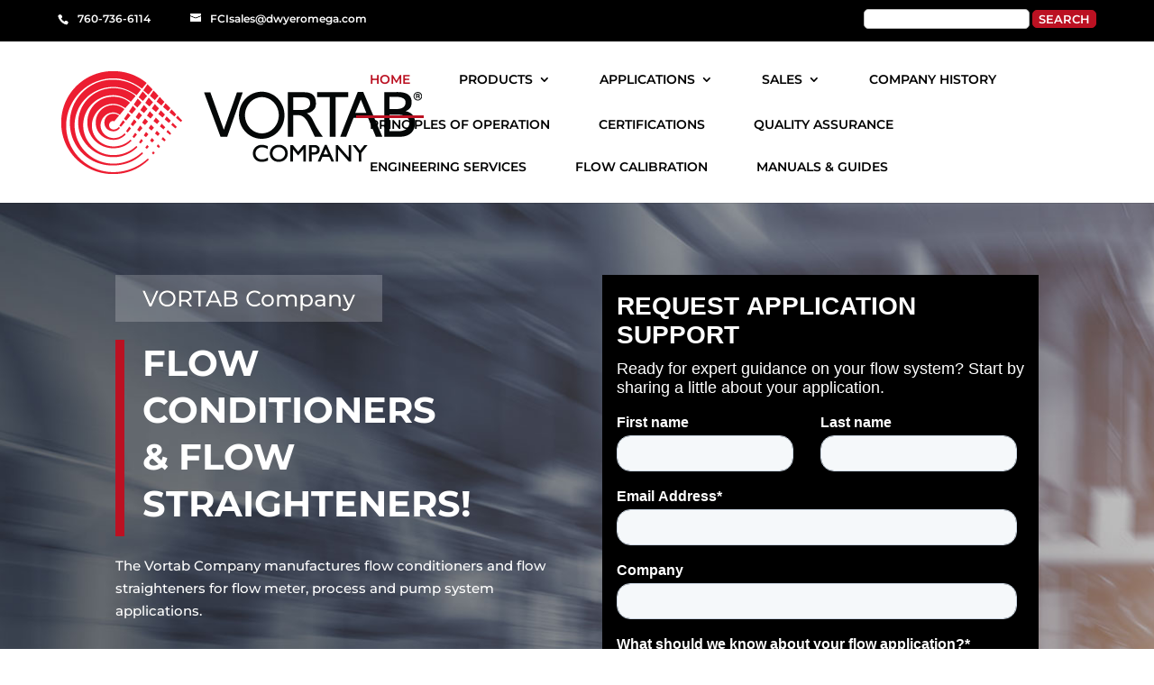

--- FILE ---
content_type: text/css
request_url: https://www.vortab.com/wp-content/themes/divi-construction/style.css?ver=4.27.3
body_size: 13377
content:
/*
Theme Name: Divi Construction
Theme URI: https://divilife.com/downloads/divi-construction-child-theme
Version: 1.0
Description: Divi Construction is a child theme for Divi, designed for construction companies, contractors, and more!
Author: Divi Life — Tim Strifler
Template: Divi
Author URI: https://divilife.com
License: GNU General Public License v2
License URI: http://www.gnu.org/licenses/gpl-2.0.html
*/



.et_fullwidth_nav #main-header .container, .et_fullwidth_secondary_nav #top-header .container {
    padding-right: 5%;
    padding-left: 5%;
}
#et-info-phone {
    margin-right: 19px;
    border-right: 2px #000 solid;
    padding-right: 20px;
}
#et-info-email:before, #et-info-phone:before, #et_search_icon:before{color:#BB1122!important;margin-right: 10px;}
#et-secondary-menu .et-social-icons {
    margin-right: 0px;
}
.et_duplicate_social_icons {
    display: block;
}
#et-secondary-menu {
    float: right;
    width: 300px;
    text-align: right;
	margin-top: -4px;
}
#top-header{padding:5px 0;}
#top-header #et-info .et-social-icons {
    display: none;
}
.et-fixed-header#top-header{background: #000!important;}
#top-header .et-social-icon a {
    font-size: 10px;
    background: #000;
    padding: 5px 5px;
    height: 25px;
    width: 25px;
    border-radius: 50%;
    line-height: 1;
    vertical-align: middle;
    display: inline-table;
}
.et-social-icons a.icon:before {
    margin-top: 3px;
    display: inline-block;
}
#top-menu li {
    display: inline-block;
    padding-right: 15px;
    font-size: 14px;
    padding-left: 15px;
    margin-right: 20px;
}
#top-menu li.current-menu-item{border-bottom: 3px #BB1122 solid;}
#top-menu li.quote-link{margin-left:70px;margin-right: 0;}
#top-menu li.quote-link a{padding:20px 30px!important;background:#BB1122;}
#top-menu li a{font-weight: 600!important;}
#et-top-navigation{padding-top: 19px!important;}

#row-one{padding:100px 0;}
#row-one h4{font-size:25px;padding:10px 30px;background:rgba(255,255,255,0.2);display:inline-block;color:#fff;text-shadow:0px 0px 0px #000;margin-bottom:20px}
#row-one h2{border-left:10px solid #BB1122;color:#fff;text-transform:uppercase;padding-left:20px;font-weight:700;font-size:40px;}
#row-one h2 span{color:#BB1122;}
#row-one p{color:#fff;margin-top:20px;max-width:600px}
#row-one .et_pb_column {max-width:800px}
#row-one .et_pb_button{font-weight:600;margin-top:25px}
#row-two, #row-two .et_pb_row{padding-bottom:0}
#row-two h3{font-weight:600;margin-top:50px;font-size:40px;margin-bottom: 5px;padding-bottom: 20px;}
#row-two h3:after{height:4px;width:120px;background:#BB1122;;content:"";display:block;margin:20px 0;}
#row-two .et_pb_blurb{margin-top:50px;margin-bottom: 0;}
#row-two .et_pb_blurb h4{font-weight:700}
#row-two .et_pb_blurb_position_left .et_pb_main_blurb_image{width:42px;}
#row-two .et_pb_main_blurb_image .et_pb_image_wrap{
	background: #BB1122;
	padding: 8px;
	border-radius: 50%;
	}
#row-three{padding-top:20px;padding-bottom: 20px;}
#row-three .et_pb_column_1_3 {
    box-shadow: 0 0 20px #ddd;
    padding: 30px 15px 30px 20px;
    margin-bottom:30px;
    transition:all .7s;
    min-height: 210px;
}
#row-three .et_pb_column_1_3:hover{box-shadow:0 0 60px #ccc}
#row-three h3:after{height:4px;width:120px;background:#BB1122;;content:"";display:block;margin:20px auto;}
#row-three h3{padding-bottom: 0;font-weight:600;margin-top: 30px;font-size:36px;margin-bottom: 0px;text-align:center;}
#row-three h4{font-weight:700;font-size:18px}
#row-three .et_pb_blurb .et_pb_image_wrap{
	background: #BB1122;
	padding: 8px;
	border-radius: 50%;
}
#row-three .et_pb_main_blurb_image{width:48px;}
#row-three .et_pb_blurb{margin-bottom:0px}

#row-four .et_pb_image{margin-bottom:30px}
#row-four .percent-value{font-weight:600}
#row-four .percent p{line-height:1}
#row-four .percent{margin-bottom:10px;height: auto;}
#row-four .title{font-size:21px}

#row-five{}
#row-five h3:after{height:4px;width:120px;background:#BB1122;;content:"";display:block;margin:20px auto;}
#row-five h3{padding-bottom:15px;font-weight:600;margin-top:0px;font-size:36px;margin-bottom: 0px;text-align:center;}
#row-five .et_pb_team_member{box-shadow:0 0 20px #ddd;background:#f5f5f5;text-align:center;padding-bottom:30px;transition:all 0.5s}
#row-five .et_pb_team_member:hover{box-shadow:0 0 60px #ddd}
#row-five .et_pb_module_header{font-weight: 600;font-size: 22px;font-family: "Montserrat";padding-bottom: 0;}
#row-five .et_pb_member_position{font-size:17px;color:#273747}
.et_pb_member_social_links li:last-child{margin-right:0}
#row-five .et_pb_member_social_links a{height: 35px;width:35px;padding: 4px;background:#000;border-radius:50%;color:#fff;}
#row-five .et_pb_font_icon:before{font-size:12px}
.et_pb_member_social_links li{margin-right:10px}

#row-six h3{color:#fff;font-weight:700;text-transform:uppercase;font-size:30px}
#row-six .et_pb_button{padding:12px 30px!important;margin-top:-8px;transition: all 0.5s}
#row-six .et_pb_button:hover{background:#000;color:#BB1122!important}

#row-seven h3:after, h3.underline:after{height:4px;width:120px;background:#BB1122;;content:"";display:block;margin:20px auto;}
#row-seven h3, h3.underline{font-weight:600;margin-top:0px;font-size: 36px;margin-bottom: 0px;text-align:center;padding-bottom: 20px;}
#row-seven article{border:none;box-shadow:0 0 60px #eee;transition:all .5s}
#row-seven article:hover{box-shadow:0 0 130px #eee}
#row-seven article h2{font-weight:700;font-size:20px;padding-bottom: 5px;}
#row-seven .et_pb_image_container{margin-bottom:10px!important}
#row-seven .et_pb_post .entry-featured-image-url{margin-bottom:20px}
#row-seven .post-meta{
    margin-bottom: 15px;
    font-size: 12px;
    color: #999;
}
#row-seven .more-link{background:#BB1122;padding:8px 25px;display:inline-block;color:#fff;text-transform:uppercase;border-radius:3px;margin-top:20px}
#row-seven{padding-bottom:0}

#row-eight h3{font-weight:600;margin-top:0px;font-size:36px;margin-bottom: 0px;text-align:center;} 
#row-eight h3:after{height:4px;width:120px;background:#BB1122;;content:"";display:block;margin:20px auto;}
#row-eight .et_pb_slide_description{padding:0 0 50px}
#row-eight .et_pb_slide_content{text-align:left;color:#000}
#row-eight .et_pb_slide_content h4{color:#000!important;text-shadow:none;font-weight:700;margin-top:-10px;padding-bottom:0}
#row-eight .et_pb_slide_content p{font-size:12px;text-shadow:none}
#row-eight .et_pb_slide_content img{margin-bottom:30px;border:5px #fff solid;box-shadow:0 0 10px #ccc}
#row-eight .et_pb_container{height:auto!important}
#row-eight .et-pb-controllers .et-pb-active-control{background:#BB1122!important}
#row-eight .et-pb-controllers a {
    display: inline-block;
    width: 35px;
    height: 7px;
    margin-right: 10px;
    background-color: #f9e5ad;
    text-indent: -9999px;
    padding: 0px;
    border-radius: 7px;
}
p.stars{padding-bottom:0;margin-top:-10px}
p.stars i {
    color: #BB1122;
    font-style: italic;
    font-size: 16px;
    margin-right:2px
}
#row-nine img{margin:0 30px;max-width:150px}
#main-footer #footer-widgets .footer-widget:first-child{width:25%}
#main-footer #footer-widgets .footer-widget:first-child p{font-size:13px}
#main-footer #footer-widgets .footer-widget:first-child a{margin-right:10px}
#main-footer #footer-widgets .footer-widget:first-child .widget_text{margin-bottom:25px}
#main-footer #footer-widgets .footer-widget:first-child .widget_media_image{margin-bottom:30px}
#main-footer #footer-widgets .footer-widget:last-child{width:30%}
#main-footer #footer-widgets .footer-widget:last-child .widget_custom_html div{height:20px}
#main-footer #footer-widgets .footer-widget:nth-child(2){width:34%}
#main-footer #footer-widgets .et_pb_widget {
    float: none;
    max-width: 100%;
}
#main-footer #footer-widgets h4{font-weight:600;padding-bottom:35px}
#main-footer #footer-widgets ul li{padding-left:0}
#main-footer #footer-widgets ul li:before{display:none}
#main-footer #footer-widgets .widget_recent_entries li{margin-bottom:35px}
#main-footer #footer-widgets .widget_recent_entries li a{font-weight:500}
#main-footer #footer-widgets .widget_recent_entries li a:hover{color:#BB1122}
#main-footer #footer-widgets .widget_recent_entries li span{font-size:13px;display:block}
#footer-info{
    font-size: 14px!important;
    width: 45%;
    font-weight:500!important
}
#et-footer-nav{width: 51%;float:right;text-align: right;}
#et-footer-nav .container{width:100%}
#et-footer-nav .bottom-nav{float:right;padding: 0;text-align: right;}
#et-footer-nav .bottom-nav li:last-child{padding-right:0;}
#et-footer-nav .bottom-nav li a{font-weight:500}
#video-overlays .et_pb_image .et_overlay:before{
    color: #BB1122!important;
    background: #fff;
    padding: 10px;
    border-radius: 50%;
    font-size:40px;
    margin: -20px 0 0 -25px;
}
#video-overlays img{border:10px #fff solid;box-shadow:0 0 40px #ccc}
#skill-counter{padding-top:15px!important}
#skill-counter .et_pb_counter_container {
    overflow: visible;
    position: relative;
    margin-bottom: 25px;
    color: #fff;
    background-color: #ddd;
    width: 100%;
    height: 6px;
}
#skill-counter .et_pb_counter_amount {
    min-height: 6px;
    font-size: 12px;
    line-height: 1;
    text-align: right;
    position: relative;
}
#skill-counter span.et_pb_counter_amount_number {
    display: inline-block;
    padding-left: 5px;
    color: #000;
    position: absolute;
    top: -25px;
    right: 0;
    font-weight: 500;
}
#skill-counter .et_pb_counter_title{padding-bottom:10px;font-size:14px;color:#000;}
.bgleft:after{margin: 20px 0 0!important;}
.bgleft{text-align:left!important}
#blogroll article{box-shadow:0 0 30px #ddd}
#blogroll article .post-content{padding:0 30px 30px}
#blogroll article .post-meta{padding:0 30px 15px;font-size:13px;color:#8e9499;font-weight:400}
#blogroll article .entry-title{padding:0 30px 0px;font-weight:600}
#blogroll article .more-link{border-radius:4px; margin-top:20px;padding:12px 30px;background:#BB1122!important;color:#fff;display:inline-block;text-transform:uppercase;font-weight:600;letter-spacing:1px}
#sbar .et_pb_widget{padding:30px;background:#f6f6f6;margin-bottom:35px}
#sbar .et_pb_widget .widgettitle:after{height:2px;width:70px;background:#BB1122;;content:"";display:block;margin:10px auto;}
#sbar .et_pb_widget .widgettitle{font-weight:600;margin-bottom:0px;font-size:22px;background-size:70px}
#sbar .widget_search input#s{background:none;border-bottom:1px #bbb solid;border-top:none;border-left:none;border-right:none}
#sbar .widget_recent_entries li a{display:block;font-weight:600;font-size:16px;padding-top: 15px;}
#sbar .widget_recent_entries li .post-date{text-align:left;color:#8e9499;font-size:13px;display: inline-block;}
#sbar .widget_categories a:hover{color:#BB1122}
#sbar .widget_text img{border:3px #fff solid}
#sbar .widget_text h4{font-weight:600;padding-bottom: 4px;}
#sbar p.stars{padding-bottom:10px}

#sbar .widget_search input#searchsubmit{margin-right:20px;background:none;border:none;background:url(http://divicontractor.wpengine.com/wp-content/uploads/2018/02/search-icon.png) no-repeat right center;text-indent:-99999px}
.et-fixed-header #et-top-navigation {
    padding-top: 1px!important;
}
@media (max-width:1200px)
{
    #top-menu li.quote-link {
    margin-left: 0px;
}
#et_mobile_nav_menu {
    display: block;
    float: right;
}
#top-menu {
    display: none;
}
#main-footer #footer-widgets .footer-widget:last-child{width:35%}
#main-footer #footer-widgets .footer-widget:first-child{width:27%;}
#main-footer #footer-widgets .footer-widget:nth-child(2){width:27%}
#et-footer-nav{float:none;text-align:center;width:100%}
#footer-info{float:none;text-align:center;width:100%;font-weight: 400!important;font-size: 12px!important;}
#et-footer-nav .bottom-nav{float:none;text-align:center;padding-bottom:10px}
#row-five .et_pb_team_member_image img{width:100%}
.et_pb_column .et_pb_team_member_description {
    display: block;
}
}
@media (max-width:980px)
{
	#row-nine img {
    margin: 20px 30px;
    max-width: 250px;
}
}
@media (max-width:767px)
{
	#row-nine img {
    margin: 20px 30px;
    max-width: 180px;
}
}
@media (max-width:600px)
{
	#et-info-phone {
    margin-right: 0;
    border-right: none;
    padding-right: 0;
}
	#top-header a {
    color: #fff;
    padding-top: 8px;
    display: block;
}
	#row-one h4 {
    font-size: 17px;
}
	#row-one h2 {
    border-left: 10px solid #BB1122;
    color: #fff;
    text-transform: uppercase;
    padding-left: 14px;
    font-weight: 700;
    font-size: 25px;
}
	#row-one h2 {
    font-size: 25px;
}
	#row-nine{padding:0}
	#row-nine img {
    margin: 30px auto;
    max-width: 80%;
    display: block;
}
	#main-footer #footer-widgets .footer-widget:first-child {
    text-align: center;
}
	#main-footer #footer-widgets .footer-widget:nth-child(2) {
    width: 27%;
    text-align: center;
    padding-top: 30px;
}
	#main-footer #footer-widgets h4 {
    text-align: center;
}
	.bottom-nav li {
    display: inline-block;
    padding-right: 0;
    font-size: 14px;
    font-weight: 600;
    display: block;
    padding-bottom: 10px;
}
	.et_pb_fullwidth_header h1{font-size:31px!important}
}
@media (max-width:480px)
{
}
